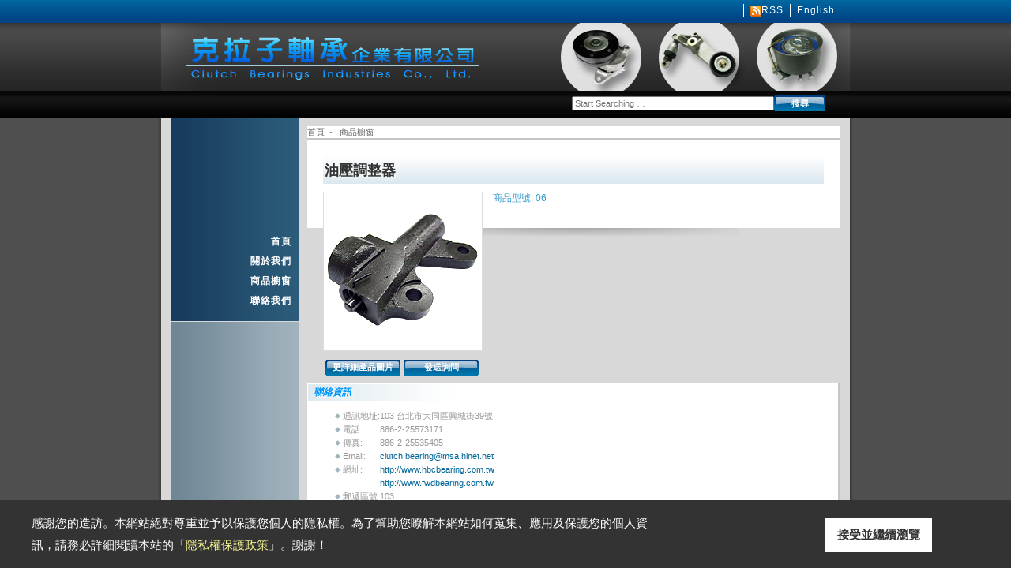

--- FILE ---
content_type: text/html; charset=UTF-8
request_url: http://www.hbcbearing.com.tw/chinese/06-hydraulic_piston.html
body_size: 3788
content:

	<!DOCTYPE html PUBLIC "-//W3C//DTD XHTML 1.0 Transitional//EN" "http://www.w3.org/TR/xhtml1/DTD/xhtml1-transitional.dtd">
	<html xmlns="http://www.w3.org/1999/xhtml">
	<head>
	<meta http-equiv="Content-Type" content="text/html; charset=utf-8" /> 
	<meta name="viewport" content="width=device-width, initial-scale=1.0">
	<title>台灣製造商 - 克拉子軸承企業有限公司 油壓調整器(06)</title>
	
	<meta name="keywords" content="亞洲台灣地區 調整器 之OEM與OEM供應商,批發商,製造商,及出口商" />
	<meta name="description" content="台灣製造商 - 克拉子軸承企業有限公司 提供給批發商,進口商,與需大量購買之買家的  油壓調整器(06) 產品" />
	<meta name="rating" content="general" />
	<meta name="robots" content="INDEX, FOLLOW" />
	<link rel="shortcut icon" type="image/x-icon" href="/favicon.ico">
	<a id="top" name="top"></a>
	<!-- 亞洲台灣地區 調整器 之OEM與OEM供應商,批發商,製造商,及出口商 -->
<link rel="stylesheet" href="/SiteShare6/JS/jquery.fancybox-1.3.4.css" type="text/css" media="screen" /><script type="text/javascript" src="/SiteShare6/JS/jquery.1.4.1.js"></script><script language="javascript" type="text/javascript" src="/SiteShare6/JS/jquery.fancybox-1.3.4.pack.js"></script>	<script type="text/javascript"> 
	$(document).ready(function() {
	$("#fancy").fancybox({
	'height'			:'90%',
	'type'				: 'iframe',
	'modal'				:'ture'
	
	});
	$("#fancy2").fancybox({
	'height'			:'35%',
	'type'				: 'iframe'
	
	});
	$("#fancy3").fancybox({
	'height'			:'95%',
	'type'				: 'iframe'
	
	});
	$("#fancy4").fancybox({
	'height'                        :'30%',
	'type'                          : 'iframe'
	});
	});
	function select_all(flag)
	{
	    if (flag == 0)
	    {
	        $('input[name="Product[]"]').attr('checked', false);
	    }
	    else
	    {
	        $('input[name="Product[]"]').attr('checked', true);
	    }
	} 
	</script>
<!-- policy warning start -->
<div id="policy-warning">
  <div class="policy-container">
    <div class="policy-left">感謝您的造訪。本網站絕對尊重並予以保護您個人的隱私權。為了幫助您瞭解本網站如何蒐集、應用及保護您的個人資訊，請務必詳細閱讀本站的「<a href="supplier_private_privacy.html"  target="_blank">隱私權保護政策</a>」。謝謝！</div>
    <div class="policy-right">
      <div id="policy-close" onclick="consentGrantedAdStorage()">接受並繼續瀏覽</div>
    </div>
  </div>
</div>
<link rel="stylesheet" href="/SiteShare6/policy.css" type="text/css" />
<script type="text/javascript" src="/SiteShare6/policy.js"></script>
<!-- policy warning end -->

	<link href="/SiteStyle/TA/01/css/style_page.css" rel="stylesheet" type="text/css" media="screen" />
	<link href="/SiteStyle/TA/01/css/style_page_chinese.css" rel="stylesheet" type="text/css" />


<script type="text/javascript">

  var _gaq = _gaq || [];
  _gaq.push(['_setAccount', 'UA-31712373-1']);
  _gaq.push(['_trackPageview']);

  (function() {
    var ga = document.createElement('script'); ga.type = 'text/javascript'; ga.async = true;
    ga.src = ('https:' == document.location.protocol ? 'https://ssl' : 'http://www') + '.google-analytics.com/ga.js';
    var s = document.getElementsByTagName('script')[0]; s.parentNode.insertBefore(ga, s);
  })();

</script>
<script>
  (function(i,s,o,g,r,a,m){i['GoogleAnalyticsObject']=r;i[r]=i[r]||function(){
  (i[r].q=i[r].q||[]).push(arguments)},i[r].l=1*new Date();a=s.createElement(o),
  m=s.getElementsByTagName(o)[0];a.async=1;a.src=g;m.parentNode.insertBefore(a,m)
  })(window,document,'script','https://www.google-analytics.com/analytics.js','ga');

  ga('create', 'UA-92185405-1', 'auto');
  ga('send', 'pageview');

</script>


<!-- Google Tag Manager -->
<script>(function(w,d,s,l,i){w[l]=w[l]||[];w[l].push({'gtm.start':
new Date().getTime(),event:'gtm.js'});var f=d.getElementsByTagName(s)[0],
j=d.createElement(s),dl=l!='dataLayer'?'&l='+l:'';j.async=true;j.src=
'https://www.googletagmanager.com/gtm.js?id='+i+dl;f.parentNode.insertBefore(j,f);
})(window,document,'script','dataLayer','GTM-K5W7QR2');</script>
<!-- End Google Tag Manager --></head>


<body>
<div align="center">
		<div class="Header">
			
	<div class="Lang">
	<ul>
	
	<li style="list-style:none"><a href="/index.html" >English</a></li>
<li class="rss"><img src="/SiteStyle/TA/01/images/ico_rss.gif" align="absmiddle" alt="RSS" /><a href="/chinese/rss.xml" title="RSS">RSS</a></li></ul></div><!-- Lang --><div class="Mainimg">
<a href ='/chinese/'><img src="/TA/01/main_img_page_chinese.jpg"  alt="克拉子軸承企業有限公司"/></a></div><!-- Mainimg -->
<div class="Search">
<div>
	<form  action="/chinese/search1.html" id="searchbox_"  method="post" name="searchform"  style ="margin:0px;">
	<input type="hidden" name="q"  /><input type="text" value="" class="txtSearch" name="qtemp"  placeholder="Start Searching …"   size='40'  /><input type="submit" onclick="document.searchform.q.value=document.searchform.qtemp.value;" value="搜尋" class="btnSearch"  id="btnSearch" align="absmiddle" /></form>
</div>
</div><!-- Search -->
			</div><!-- Header -->
			<div class="Wrapper">
		<div class="Middle">
<div class="Navi">	<ul class="MainNavi">
	<li ><a href="/chinese/index.html" title="首頁" >首頁</a></li>
	<li ><a  href="/chinese/supplier.html"  title="關於我們">關於我們</a>
</li><li  class="MainNavSelected" ><a href="/chinese/showroom1.html"  title="商品櫥窗">商品櫥窗</a></li><li ><a href="/chinese/supplier_contact.html" title="聯絡我們">聯絡我們</a></li></ul><div class="space"></div></div><div class="Content">
	<div class="TopNavi" >
	<a href="/chinese/index.html"  class="poshome" title="首頁">首頁</a>&nbsp;&nbsp;-&nbsp;&nbsp;
<a href="/chinese/showroom1.html" title="products">商品櫥窗</a></div><div class="PageContent">  <h2>油壓調整器</h2>		
<div class="imgIntro"><img src="/chinese/06-hydraulic_piston.jpg"  href="javascript://" onclick=read('/chinese/06-hydraulic_piston-l.jpg') style="cursor: HAND;cursor:pointer;"   width="200"   alt="油壓調整器" />				
<div class="btnFunction">
<input class="btnBig"  type="button" name="btnPDetail" value="更詳細產品圖片"  href="javascript://" onclick=read('/chinese/06-hydraulic_piston-l.jpg') style="cursor: HAND;cursor:pointer;"  /><a  href="javascript://" onclick=read('/chinese/06-hydraulic_piston-l.jpg') style="cursor: HAND;cursor:pointer;" ></a>&nbsp<input type="button"  class="btnBig" name="btnInquiry"  onclick="location.href='http://www.hbcbearing.com.tw/SiteShare6/AP/Inquirycart.php?code=send&lang=chinese&Product=06-hydraulic_piston'" value="發送詢問"   style="cursor: HAND;cursor:pointer;"/>
</div></div><h5>商品型號: 06</h5>	<script type="text/javascript" language="javascript">
		function read(url) {
		pic = new Image();
		pic.src = url;
	var myWindow = window.open("/SiteShare6/AP/img.php?img="+pic.src+"&01=NA&02=37","WIN","width=0,height=0,menubar=no,resizable=yes,scrollbars=yes,location=no,toolbar=no");
	pic.onload = function() {
        	myWindow.resizeTo(eval(pic).width+50, eval(pic).height+150);
        	myWindow.focus();
	}
}</script></div><!-- PageContent -->	<div class="boxPage">
	<div class="boxTitle"> 聯絡資訊 </div>
	<table cellspacing="0" cellpadding="0" class="tbContact">
	
	
<tr><td class='colContact'>通訊地址:</td><td>103 台北市大同區興城街39號</td></tr><tr><td class='colContact'>電話:</td><td>886-2-25573171</td></tr><tr><td class='colContact'>傳真:</td><td>886-2-25535405</td></tr><tr><td class='colContact'>Email:</td><td><a href="supplier_contact.html">clutch.bearing@msa.hinet.net</a></td></tr>

<tr><td class='colContact'>網址:</td><td><a href="http://www.hbcbearing.com.tw" target="_top" >http://www.hbcbearing.com.tw</a><br />
<a href="http://www.fwdbearing.com.tw" target="_top" rel="nofollow" ref="nofollow">http://www.fwdbearing.com.tw</a><br />
</td></tr>
<tr><td class='colContact'>郵遞區號:</td><td>103</td></tr></table></div>

</div><!-- Content -->			
<div class="space"></div>
		</div><!-- Middle -->
	</div><!-- Wrapper -->

 <div class="Footer">
   <div class="WFooter">
			
<div class="Address ">	通訊地址: <a href='https://www.google.com.tw/maps/search/103+台北市大同區興城街39號/data=!3m1!4b1?entry=ttu' target='_blank'>103 台北市大同區興城街39號</a><img src='https://www.google.com/maps/about/images/home/home-maps-icon.svg?mmfb=de7ec406c933d20ac2caf9114c2434a9' width='18' height='18'> <br /> 電話: 886-2-25573171&nbsp;&nbsp;&nbsp;&nbsp;傳真: 886-2-25535405&nbsp;&nbsp;&nbsp;&nbsp;
	Email: <a href="/chinese/supplier_contact.html" title="Contact Us">clutch.bearing@msa.hinet.net</a>
</div>	<div class="Copyright ">Copyright &copy; 2026&nbsp;&nbsp;克拉子軸承企業有限公司<br /> All rights reserved.&nbsp;&nbsp;-<a id="fancy3" href="/chinese/supplier_private_privacy.html">隱私權政策</a>
		</div><!-- WFooter -->
			</div><!-- Footer -->
</div><!-- center -->
<!-- ep6 end --><!-- Google Tag Manager (noscript) -->
<noscript><iframe src="https://www.googletagmanager.com/ns.html?id=GTM-K5W7QR2"
height="0" width="0" style="display:none;visibility:hidden"></iframe></noscript>
<!-- End Google Tag Manager (noscript) --></body>
</html>

--- FILE ---
content_type: text/css
request_url: http://www.hbcbearing.com.tw/SiteStyle/TA/01/css/style_page.css
body_size: 157
content:
/*-----------------------------*/
/* EP 6 Template Design        */
/* Template 02                 */
/* Author: allproducts.com     */
/* Create: 2009/04             */
/*-----------------------------*/



@import url(style_base.css);
@import url(style_pagecontent.css);
@import url(style_products.css);

--- FILE ---
content_type: text/css
request_url: http://www.hbcbearing.com.tw/SiteStyle/TA/01/css/style_page_chinese.css
body_size: 144
content:
/*-----------------------------*/
/* EP 6 Template Design        */
/* Template 02                 */
/* Author: allproducts.com     */
/* Create: 2010/07             */
/*-----------------------------*/

.Footer .Copyright {line-height:15px;}

--- FILE ---
content_type: text/css
request_url: http://www.hbcbearing.com.tw/SiteStyle/TA/01/css/style_base.css
body_size: 918
content:
/*-----------------------------*/
/* EP 6 Template Design        */
/* Template 02                 */
/* Author: allproducts.com     */
/* Create: 2009/04             */
/*-----------------------------*/

@import url(../../fixtable.css);
@import url(../../inquForm.css);

@import url(style_text.css);
/** HP **/

/* base */
body {font-family:"Lucida Sans Unicode", "微軟正黑體", Verdana, Arial; margin:0; padding:0;}
img {border:0; margin:0; padding:0;}
.space {clear:both;}


/* Wrapper */
.Wrapper {width:880px; margin:0; padding:0; background:url(../images/bg_wrapper.gif) repeat-y center top;}
.Header {width:880px; margin:0; padding:0;}
.Middle {margin:0 17px; padding:0; background:url(../images/bg_subnavi.gif) repeat-y 0px 0px; -height:1%;} /* for background repeat */
.Navi {width:162px; margin:0; padding:0; text-align:right; float:left;}
.Footer {height:48px; margin:0; padding:0; background:url(../images/bg_footer.gif) repeat-x; font-weight:normal; clear:both;}


/* Header */
.Header .Lang {height:24px; *height:29px; margin:0; padding:0; text-align:right;}
.Header .Lang ul {margin:5px 15px 0 0; padding:0; list-style:none; color:#fff; font-size:12px; letter-spacing:1px;}
.Header .Lang ul li {margin:0; padding:1px 8px 1px 8px; border-left:#fff 1px solid; float:right;}
.Header .Lang ul li a {color:#fff;}
.Header .Lang ul li a:hover {color:#ff0;}
.Header .HeaderLeft {width:407px; margin:0; padding:0; float:left;}
.Header .Mainimg {margin:0; padding:0; float:right;}
.Header .Search {height:29px; height:32px\9; margin:0; padding:6px 35px 0 0; padding:3px 35px 0 0\9; text-align:right; clear:both;}


/* Navi */
.Navi ul.MainNavi {margin:0; padding:140px 10px 10px 10px; background:url(../images/bg_navi.gif) repeat-y; border-bottom:#d8d8d8 1px solid; list-style:none; color:#fff; font-size:12px; line-height:18px; font-weight:bold; letter-spacing:1px;}
.Navi ul li {margin:7px 0; padding:0;}
.Navi ul li a {color:#fff; display:block; -display:inherit;}
.Navi ul.MainNavi li a:hover {color:#ff0;}
.Navi ul.SubNavi {margin:0; padding:10px; list-style:none; color:#fff; font-size:11px; line-height:14px; font-weight:bold; letter-spacing:1px;}
.Navi ul.SubNavi li a:hover {color:#cf0;}
.Navi ul.SubNavi span {color:#666; margin:0 0 0 3px;}


/* Footer */
.Footer .WFooter {width:880px;} /* for txt width */
.Footer .Address {color:#999; font-size:11px; line-height:16px; margin:0; padding:7px 0 0 20px; text-align:left; float:left;}
.Footer .Address a {color:#999;}
.Footer .Address a:hover {color:#ccc;}
.Footer .Copyright {color:#666; font-size:10px; line-height:12px; margin:5px 15px 0 0; padding:0; text-align:right; float:right;}
.Footer .Copyright a {color:#666;}
.Footer .Copyright a:hover {color:#999;}

--- FILE ---
content_type: text/css
request_url: http://www.hbcbearing.com.tw/SiteStyle/TA/01/css/style_pagecontent.css
body_size: 533
content:
/*-----------------------------*/
/* EP 6 Template Design        */
/* Template 02                 */
/* Author: allproducts.com     */
/* Create: 2009/04             */
/*-----------------------------*/



/* base */
body {background:#4f4f4f url(../images/bg_body_page.gif) repeat-x left top;}


/* Wrapper */
.Content {width:674px; margin:10px 0 15px 10px; padding:0; text-align:left; float:right;}


/* Page */
.TopNavi {margin:0; padding:0; background:#fff; border-bottom:#c6c6c6 2px solid; color:#999; font-size:11px;}
.TopNavi a {color:#666;}
.TopNavi a:hover {color:#f60;}
.PageContent {margin:0 0 8px 0; padding:0 20px 30px 20px; background:#fff url(../images/bg_content_long.gif) no-repeat bottom; height:1%\9;}
.boxPage {margin:0; padding:0; background:#fff; border-right:#c6c6c6 2px solid; border-bottom:#c6c6c6 2px solid; *height:1%; clear:both;}
.DetailDes {margin:0 0 0 220px;}


/* Awards Page */
.boxAward {min-height:120px; margin:0; padding:0 10px 10px 10px; padding-top:10px\9; border-bottom:#ccf 1px dashed;}
.boxAward img {margin:0 10px 0 0; padding:0; float:left;}


/* NEWS, FAQ */
.boxFaq {margin:0; padding:10px; border-bottom:#ddd 1px dotted;}

--- FILE ---
content_type: text/css
request_url: http://www.hbcbearing.com.tw/SiteStyle/TA/01/css/style_products.css
body_size: 1046
content:
/*-----------------------------*/
/* EP 6 Template Design        */
/* Template 02                 */
/* Author: allproducts.com     */
/* Create: 2009/04             */
/*-----------------------------*/



/* Products */

/** Product Info Bar **/
.barPInfo {margin:10px; padding:3px; border-bottom:#ddd 1px dotted; color:#999; font-size:11px; text-align:center; -height:1%;}

/** Series Box **/
.boxProduct {margin:0; padding:15px 10px; border-bottom:#ccf 1px dashed; height:1%\9;}
.boxProduct img {margin:0 15px 0 0; padding:0; border:#ccc 1px solid; float:left;}
/*.boxProduct .PRight {margin:0 0 0 125px; padding:0; display:block; -height:1%;}*/
.boxProduct span.PRight {margin:0 0 0 125px; padding:0; display:block; -height:1%;}
.boxProduct h3 {color:#999; margin:0; padding:0;}
.boxProduct h4 {color:#069; font-size:12px; font-weight:bold; line-height:16px; margin:5px 2px; padding:0;} /* Product & Series Name */
.boxProduct ul.listSeries {margin:0; padding:0; list-style:none;}
.boxProduct ul.listSeries li {margin:0; padding:0 20px; background:url(../images/ico_list_arrow1.gif) no-repeat 0px 7px;}
.boxProduct ul.listSeries a {color:#999;}
.boxProduct ul.listSeries a:hover {color:#69c;}
.boxProduct .chbInquiry {margin:10px 0 0 0; padding:0; color:#666; font-size:11px;}

/** Product Box with Block Buttom**/
.boxProductBom{width:170px; margin:5px 0; padding:15px 20px; text-align:center; display:block; float:left; }
.boxBorder {height:1px; border-bottom:#ccf 1px dashed; margin:0 0 10px 0; clear:both;}
.boxProductBom img, .boxProductBlkR img {margin:0 0 5px 0; padding:0; border:#ccc 1px solid;}
.boxProductBom img:hover, .boxProductBlkR img:hover {border:#999 1px solid;}
.boxProductBom h3 {margin:0; padding:0;font-size: 12px; font-weight: bold;}
.boxProductBom h3 a {color:#006699;}
.boxProductBom h3 a:hover {color:#69c;}
.boxProductBom h4 {color:#069; font-size:12px; line-height:16px; font-weight:bold; margin:5px; padding:0;}
.boxProductBom h4:hover {color:#c00;}
.blueline{border-bottom: 1px dashed #CCCCFF; clear:both;}
.blueBg{  color:#3399cc; font-weight:bold; padding:0px 10px; margin:20px 10px 10px; font-size:12px;}



/** Page Code **/
.PageCode {margin:20px 5px 20px 5px; *margin-bottom:50px; padding:0; font-size:11px; clear:both;}
.PageCode ul {margin:0; padding:0; list-style:none; text-align:center;}
.PageCode ul li {float:left;}
.PageCode ul li a {color:#a1b3bd; margin:2px; padding:1px 5px; background:#fff; border:#a1b3bd 1px solid; display:block;}
.PageCode ul li a.PageSelected {color:#fff; background:#a1b3bd; border:#a1b3bd 1px solid;}
.PageCode ul li a:hover {color:#fff; background:#2b5c79; border:#2b5c79 1px solid;}

/** Product Detail List **/
.listPDetail {margin:10px 0 0 0; padding:10px; border-top:#ccf 1px dashed; color:#666; font-size:11px; line-height:16px; clear:both;}
.listPDetail ul {margin:12px 40px 12px 50px; padding:0; list-style:url(../images/ico_list_arrow1.gif) outside; color:#666; font-size:11px; line-height:16px;}
.listPDetail ul li {margin:0; padding:0; -padding-left:10px;}
.listPDetail ul li ul {margin:5px 0 5px 10px; padding:0; list-style:url(../images/ico_list_arrow2.gif) outside;}
.listPDetail ul li ul li {margin:0; padding:0; -padding-left:10px; color:#999;}
.listPDetail p {margin:10px 0;}

/** Product Box with Block **/
.boxProductBlk, .boxProductBlkR {width:150px; margin:0; padding:7px 3px; float:left; text-align:center;}
.boxProductBlk img, .boxProductBlkR img {margin:0 0 5px 0; padding:0; border:#ccc 1px solid;}
.boxProductBlk img:hover, .boxProductBlkR img:hover {border:#999 1px solid;}
.boxProductBlk h3 {margin:0; padding:0;}
.boxProductBlk h3 a {color:#666;}
.boxProductBlk h3 a:hover {color:#69c;}
.boxProductBlk h4 {color:#069; font-size:12px; font-weight:bold; line-height:16px; margin:5px 2px; padding:0;} /* Product & Series Name */
.boxProductBlk h5:hover {color:#900;}
.boxPBlkBorder {margin:5px 0 10px 0; border-bottom:#ccf 1px dashed; clear:both; -height:1%;}
.boxProductBlkR {width:110px;}


--- FILE ---
content_type: text/css
request_url: http://www.hbcbearing.com.tw/SiteStyle/TA/fixtable.css
body_size: 310
content:
/* fixtable for TA */

.areaTable {width:613px; height:auto; max-height:300px; overflow:auto;}
table.tbForm {table-layout:fixed; *table-layout:auto;}
.areaTable table.tbForm th, .areaTable table.tbForm td {font-size:9px;}

.horizontal_scroller{
 position:relative;
 height:24px;
 display:block;
 overflow:hidden;
}
.scrollingtext{
 position:absolute;
 font-family:'Trebuchet MS',Arial;
 font-size:1.3em;
}

.horizontal_scroller{
 position:relative;
 height:24px;
 display:block;
 overflow:hidden;
}
.scrollingtext{
 position:absolute;
 font-family:'Trebuchet MS',Arial;
 font-size:1.3em;
}

.boxProduct img { width:100px;}
.boxProductBlk img, .boxProductBlkR img{ width:100px;}

--- FILE ---
content_type: text/css
request_url: http://www.hbcbearing.com.tw/SiteStyle/TA/01/css/style_text.css
body_size: 1321
content:
/*-----------------------------*/
/* EP 6 Template Design        */
/* Template 02                 */
/* Author: allproducts.com     */
/* Create: 2009/04             */
/*-----------------------------*/
.HotProducts {width:630px;height:190px; margin:10px 0 0 0; padding:0 20px 40px 20px; -padding:0 15px 40px 16px; background:#fff   }
.HotProducts .HotProduct {width:100px; margin:3px; padding:0; text-align:center; float:left;}
.HotProducts .HotProduct img {border:#ccc 1px solid;}
.HotProducts .HotProduct H4 {color:#666; font-size:9px; line-height:10px; font-weight:normal; margin:2px 0 0 0; padding:0;}
.HotProducts .HotProduct img:hover {border:#999 1px solid;}


/* Text */
H1 {color:#fff; font-size:11px; line-height:14px; font-weight:normal; margin:0; padding: 0 20px; text-align: left;} /* Header Text */
H2 {color:#333; font-size:18px; text-shadow:1px 2px 4px #fff; margin:0 0 10px 0; padding:27px 0 5px 2px; background:url(../images/bg_title.gif) repeat-x left bottom; -height:1%;} /* Title */
H3, H6, p {color:#666; font-size:11px; line-height:16px; font-weight:normal; margin:5px 0 0 0; padding:0; -position:relative; -height:1%; -display:inline;} 

/* Content */
H4 {color:#39c; font-size:12px; line-height:16px; font-weight:normal; margin:10px 2px; padding:0; -height:1%;} /* Subtitle */
H5 {color:#39c; font-size:12px; line-height:16px; font-weight:normal; margin:0 0 10px 10px; padding:0; -height:1%;} /* Product ID, Product Deatil List Title */
a {color:#069; text-decoration:none;}
a:hover {color:#900;}
.txtMore {font-weight:bold; margin:0 5px;}
.txtImportant {color:#c00;}
.boxTitle {color:#0097fd; font-size:12px; font-weight:bold; font-style:italic; text-align:left; text-shadow:1px 2px 4px #fff; background:#fff url(../images/bg_title_box.gif) no-repeat; height:22px; *height:19px; margin:0 0 5px 0; padding:3px 0 0 8px;}


/* Images */
.imgAbout  {margin:0 15px 10px 0; padding:0; border:#ddd 1px solid; float:left;}
.imgIntro {	width:200px;	padding:0;	float:left;	margin-top: 0;	margin-right: 15px;	margin-bottom: 10px;	margin-left: 0;}
.imgIntro img {border:#ddd 1px solid;}
.imgIntro p {color:#999; font-size:11px; line-height:16px; margin:0 0 5px 0; padding:0; text-align:center;}
.imgIntro .btnFunction {margin:10px 0 0 0; padding:0; text-align:center;}


/* List Style */
ul.listLight {margin:8px 40px 12px 50px; padding:0; list-style:url(../images/ico_list_arrow2.gif) outside; color:#999; font-size:11px; line-height:16px;}
ul.listLight li {margin:0; padding:0;}
ul.listLight li ul {margin:-17px 0 0 100px; padding:0; list-style-image:none; list-style-type:none;}
ul.listLight li ul li {margin:0; padding:0;}
ul.listDark {margin:12px 40px 12px 50px; padding:0; list-style:url(../images/ico_list_arrow1.gif) outside; color:#666; font-size:11px; line-height:16px;}
ul.listDark li {margin:0; padding:0; -padding-left:10px;}
ul.listDark li ul {margin:5px 0 5px 10px; padding:0; list-style:url(../images/ico_list_arrow2.gif) outside;}
ul.listDark li ul li {margin:0; padding:0; -padding-left:10px; color:#999;}


/* Table */
table.tbForm {margin:5px 10px 10px 20px; padding:0; color:#666; font-size:11px; line-height:16px; text-align:left; border-left:#999 1px solid; border-top:#999 1px solid; background:#fff;}
table.tbForm caption {color:#666; font-size:11px; line-height:16px; font-weight:bold; text-align:left; margin:10px 0; padding:0;}
table.tbForm th, table.tbForm td {margin:0; padding:3px 8px; border-right:#999 1px solid; border-bottom:#999 1px solid;}
table.tbForm th {font-weight:bold; text-align:center; background:#b7d0e0;}
table.tbContact {margin:8px 20px 12px 35px; padding:0; color:#999; font-size:11px; line-height:17px; border:0;}
table.tbContact td {vertical-align:top;}
table.tbContact td.colContact {padding-left:10px; background:url(../images/ico_list_arrow2.gif) no-repeat 0px 5px;}
.columnName {background:#edf4f8;}


/* Input */
input, textarea, select {font-family:"Lucida Sans Unicode", Verdana, Arial; color:#666; font-size:11px;}
input.textbox {width:150px; margin:0 10px 0 0; padding:2px; background:#fff; border:#ccc 1px solid;}
textarea {border:#ccc 1px solid;}
input.btnSmall, input.btnMiddle, input.btnSearch, input.btnBig, input.btnArrow {color:#fff; font-size:11px; font-weight:bold; margin:0; border:none; text-align:center; height:20px;}
input.btnArrow {background:url(../images/btn_arrow.gif) no-repeat; width:20px; margin:5px;}
input.btnSmall {background:url(../images/btn_small.gif) no-repeat; width:52px;}
input.btnMiddle, input.btnSearch {background:url(../images/btn_middle.gif) no-repeat; width:65px;}
input.btnBig {background:url(../images/btn_big.gif) no-repeat; width:95px;}

--- FILE ---
content_type: text/plain
request_url: https://www.google-analytics.com/j/collect?v=1&_v=j102&a=1665172668&t=pageview&_s=1&dl=http%3A%2F%2Fwww.hbcbearing.com.tw%2Fchinese%2F06-hydraulic_piston.html&ul=en-us%40posix&dt=%E5%8F%B0%E7%81%A3%E8%A3%BD%E9%80%A0%E5%95%86%20-%20%E5%85%8B%E6%8B%89%E5%AD%90%E8%BB%B8%E6%89%BF%E4%BC%81%E6%A5%AD%E6%9C%89%E9%99%90%E5%85%AC%E5%8F%B8%20%E6%B2%B9%E5%A3%93%E8%AA%BF%E6%95%B4%E5%99%A8(06)&sr=1280x720&vp=1280x720&_u=IEBAAEABAAAAACAAI~&jid=820958292&gjid=730575600&cid=1279256769.1769386152&tid=UA-92185405-1&_gid=1911616717.1769386152&_r=1&_slc=1&z=2108230704
body_size: -451
content:
2,cG-K8903ZDX67

--- FILE ---
content_type: image/svg+xml
request_url: https://www.google.com/maps/about/images/home/home-maps-icon.svg?mmfb=de7ec406c933d20ac2caf9114c2434a9
body_size: 5861
content:
<svg xmlns="http://www.w3.org/2000/svg" xmlns:xlink="http://www.w3.org/1999/xlink" width="96" height="96" viewBox="0 0 96 96">
    <defs>
        <path id="a" d="M74 2c-6.54 0-12.35 3.14-16 8H16c-3.3 0-6 2.7-6 6v64c0 3.3 2.7 6 6 6h64c3.3 0 6-2.7 6-6V40.83c4.2-6.14 8-11.67 8-18.83 0-11.05-8.95-20-20-20z"/>
    </defs>
    <clipPath id="b">
        <use xlink:href="#a" overflow="visible"/>
    </clipPath>
    <g clip-path="url(#b)">
        <defs>
            <path id="c" d="M80 86H16c-3.3 0-6-2.7-6-6V16c0-3.3 2.7-6 6-6h64c3.3 0 6 2.7 6 6v64c0 3.3-2.7 6-6 6z"/>
        </defs>
        <clipPath id="d">
            <use xlink:href="#c" overflow="visible"/>
        </clipPath>
        <path clip-path="url(#d)" fill="#0F9D58" d="M10 82V10h72L48 48"/>
        <path clip-path="url(#d)" fill="#4285F4" d="M14 86l34-38 34 38"/>
        <g clip-path="url(#d)">
            <path fill="#E1E1E1" d="M86 82L48 48l38-34"/>
            <path opacity=".5" fill="#C2C2C2" d="M86 82L48 48l38-34"/>
        </g>
        <g clip-path="url(#d)">
            <path fill="#F1F1F1" d="M50 44l-7 6 36 36h13"/>
        </g>
        <g clip-path="url(#d)">
            <path fill="#FFEB3B" d="M86 4L4 86h13l69-69"/>
            <path opacity=".5" fill="#FFCD40" d="M86 4L4 86h13l69-69"/>
        </g>
        <path clip-path="url(#d)" fill="#FFF" fill-opacity=".2" d="M80 10H16c-3.3 0-6 2.7-6 6v.5c0-3.3 2.7-6 6-6h64c3.3 0 6 2.7 6 6V16c0-3.3-2.7-6-6-6z"/>
        <path clip-path="url(#d)" fill="#263238" fill-opacity=".1" d="M80 85.5H16c-3.3 0-6-2.7-6-6v.5c0 3.3 2.7 6 6 6h64c3.3 0 6-2.7 6-6v-.5c0 3.3-2.7 6-6 6z"/>
        <g clip-path="url(#d)">
            <path fill="none" d="M16 16h22v22H16z"/>
            <path fill="#EEE" d="M27 25v4.26h5.92c-.47 2.53-2.69 4.37-5.92 4.37-3.59 0-6.51-3.04-6.51-6.62s2.92-6.62 6.51-6.62c1.62 0 3.06.56 4.21 1.64l3.15-3.15C32.45 17.09 29.97 16 27 16c-6.08 0-11 4.92-11 11s4.92 11 11 11c6.35 0 10.56-4.47 10.56-10.75 0-.78-.07-1.53-.2-2.25H27z"/>
        </g>
    </g>
    <g clip-path="url(#b)">
        <image overflow="visible" opacity=".2" width="64" height="90" xlink:href="[data-uri] GXRFWHRTb2Z0d2FyZQBBZG9iZSBJbWFnZVJlYWR5ccllPAAAEbVJREFUeNrsnMty28YShgnwopst W7YrWWSTRbLKMi+QR88LZJFFFqlkkUWqXCnfJFGkeANw+mv/jTMcgRIlkbFPTlA1BZAEgenuvy/T 3UCv93++FZ/hPZt/EgOKe/zWfAqmFHu+ZnHHvYpbCGy2OP5sGNBFaLv//vvv/Xg2mxXz+fzWex4c HDSHh4dO5E8//dQkBDf7YEaxY8Lb8d133zmxq9XKR13XRVVVxatXr9r/8D37wWDQEvL27dum3+83 ZVk2fM+AKb/88kswIx2PZkSxA+JbopH0xcVFCWGLxaI8OzsrjQl8LmHA8fGx7/lT7GOD4NhPp9Na DKiN+PrDhw/1aDSqYcazZ8/qBBnNBmTsnQFF8t8yCDeIlzbBPkQbA/oG5f5yuWRfmvR9GOGlEVU0 TbN276IoGvsfkq8NAT7sevVwOKxsXxkDKphh96nsenXCiDphQLNvBqxJ/YcffijevHlT2qT6EH59 fd0/Ojrq24QHbEa8742ogRHfN6JLPsKELgZAvKGltmMYUNl5KzZjgu+N8JXdo7J7VDDC7gkzGmNE /VA0FA8l3qQO4aXBtW/QHph0BnY8tIn7sHNGzN2IGRphjIER1Id4+x0GlBkDamMS0Gc48TaWdh5c XNopC/t9ybD7LQ0tq/F47Mx4+fJllaDhXkwoHkB8aQaunEwm5cnJycD2CBkCR0bEyCZ8gDFPBt8P beLOBDseiPhWDZA+E4YJ9h2Er4xJTjyE25jHsHPm9v3CzlkYg5c2h1WgwQxlfV+VKB5CPJCHeAhH 6jYpJ9agemSTO7TJHRkBfhyMgAn2/TAYwJYyoMYqigH2UxAfRM+Mgdfs7Tffm42ZwQSbhzPCBLFK mLDJWzyYATeIR9oMm8ShxrERfczevj+xiR4bEcGEw0CCfea/IKDMEADxMGGVSH4GsTau7bpTht1j YsyY8p0dXwcqYIIJY2XqUf3+++/VtupQbEk8fr2fEg/UIc4mc2zEQvCJnffEJvnEfn9ixyf2O78F E/jPKBAgJrSRoIh3BNge4hcQb9dD4lP7PLHjiRF9Zedcccyw609tzGAEiIAJ5n5XiTo0D2VA6t/L d+/e9c3QDYN4I/zIVODYOA+xT+37p7Y/5VifYQQoOA4E2AgE9DNX2ogJFQiw4xQBU/uecWWfGZd2 PLb92O4/hgk2l0mgASaYF1pKHaq7VKG4S+/N1ZV//vmnEw8RdgMnXhJ/apOB6FPbP2OICaeBAhtH iUEcpCqQMaBVAYLExPBB2EQMgPBLhp13YfsLfTeGCcaQaRhJ8xJLeYfcMK5tgzsQUOLncXUmaSY+ tIDEYQ/UjetB+Jn99pwRDEEdbBwnDED6Q0k/9L9lAHZAKgAKlkJBMOBIKAqv4kz8aDd985AZBpr0 fW8MIGgKyRebENC/RfqloD8wX+tujkkA64C7fQfxL+zzWew1ntvvz4QQVAEkYA/CIHKdgzCk8iJc f0TMkKiLxxEci+h+ykDbPKqGASaUCsItMHIDaB6JyLL+9ttvm9evX/cSRmyFAJcOgQ4RHudZVOfw x8obt09sD3HPJHWIfmF7UHCaEH0o4oaCfz+Bflc+wKVne4hYCQmjYIjm20+ID7tRGeM432MIPhNC K2Ksb0PBJgSUivS42dCIPzCiDw3yJ0jfhsPeznPChQCOn4XkxYA16EqSLSHat8eSbj4GybHbDlEP 8R4+S8eJHt2IwgCLEyrC6g4U3IqAokP6LG6GivAO5eefyNojbQweSGh1HzVJLH9q+IokBL6BANt6 4bpkENcIz9ymS56YAbeJ8TNm4AWICxYEU6whOlCwxoh+FwOQPqEuEzcujpA+Fh3Yi1h0HAS8EArC +KWSD6l7+CsCwv2Vef4g+a78GButeYoutXGjieQD+jKcMIRoctWBgq28QEHmhvU8ixczKmGUDghv MWZG7IlQ0I4U8ooVRhl0iy1jj0b/aTIGxRZEEy57rGD7NlhS3MBnA8BwwBLdVJiletFlBwZd8CeT QzKDtbxtQLiN/BIGnMjPH+e6jt3oIL645wKsp/+m82wSiSPpueYA4RGGH2rtgUcZkJMwNSiVisuD r24voFQVCQyWr5yDG3QbABPs4kcJ4Uf6roX8BuLvu/LMmRAGcSRLv9B82rngZlmXQDxLcc6HhogZ buNwu5HdAf6ksSzocQTIcrsahC+H6HS1l/jqwSOI723IMYb1D28xlIoxn4M0vuA70Mo5zB0aoAWa lJwtbmOA6z/JS1v0wIQ+HNQ6fpit89fW++HnZeUfS3wnE3TtlgkhlBgi3OejHARGnIQNaC5kB25H ALpC5hbDoewNMBooEGFNPwqiI0rL/Ha5x3pDmXiTQUSL5Bk0p3ZuqC7wNUOIGjtNWUq+SG3AmrQi jW3wcSaAAPnyCFyGaWSm6AykpMnOYkeMSI1WzoQUDbHSJPXW5iGZPMlY/Kps25o3KLsMIHCBEA2H Hi4RIiM4UVgbe79BpLr2iIAudWjnAjNEfF+JVzd+UZPYygi2zlZ/tCCoIImpFFYZeo5l1b7YI9Eb mRH3TZIrbcTId8yZASPMBhThBWx5vx0DEgQUydJ1m/F3FXRv3Fu5xiJJuBbbBhr/qDJ/XnPIS3Fb MUAJinZ0ZFo3jX1vTZb2vnF/zffG6i+tQd7JAFSeYVwj2VBH2jpGJDH/ZuLTlWOTLIja+bAk/mjC fL4uvOl02kTt8ccff7ydAXCJ6mwifb8w3kTLz5Xi8UqJizz7uk9mxLVbIejeq5ib9tVH71d5jTGI v80GrE0cJvAnCx+9VBWJBt3Ak5bBCCUw64wRu2xmyCFfJytCn4fmsozPyg45E5g/gkSoW6kAtXhq 9BZBOfGwkQvGTaJoQcJBKavI4lYdSNi15NcYEGmzZGm8iDkyX+aOECmzn5+fU2q/gdKcAd6dAbcm kwl/rOy4rdRwk0g7EzVrv8wY8OBK7T2kHyhMa4dtDZHvWS4zd2ig3wCatnKDVFlpRpAKwMSVOLpW qyP11MGElhGJ53i09KN0lko+I9jnlHxeUFFm7tAAAqBHrTfNnVlhGULP0QcC7GJzVV7aep19P0u4 v8wyt2WWjS0eKn1Z/JT4VvJkf1Q7uNZxiwJygtgCGcJoqNiIgFY30BV0BujARdXpFwnhpJ9IO/kg LaUbBwJ2hYJc+qukYDKL+ydpsHYuzJemCqOl6tD/W+MAhwpGkLYUWxY7AwL6yQ2nwYgOJFTyzQ91 jU1SJ2gy4kPyMwnB58GeuVE+F1K9mYKOEmjJ4H97Vvj169fFF198UdifimQ52VduYKgU2SjL9Q+z PP+mxMh9OkWbDslfKwd4qdrguc3l3JhwbkRf2hy9YAoiTIBzG3iJtG/gViO4pgZ0Z6lBaSVI0aAw FdcnyQAJ00QVlhGcRNByXwREhKdrrEGfewmB7RyYE3NjjsyVOTN3aOhyf3fWBt+8edN7+fJlQUeX lsaBgkiURrJ0mCVIuirA22aGc7fXWnxZ+qlK5GM7biVvnz+AhlT6uGv1FlW//fZbtUkAt1WHm5OT E3r0HAFHR0dLcyl0YszsRp6DZyLKyubV2zwtXmbeoOlt7hVOfX7LALm5ayHNewUomRsTxppLSH9u QkP33QWenZ3dir7+bTjMUaCiZJoZGiQjtwODOK8jabJprZ7G+pWCnSB+mvQHhNQ/6PjC5tcyAlXp kH5z3/6AGyhAD20Pl8nNI+lDFSIiRX4YiUmpR78jU1x2oKDJjJ7HINyPep8s/jRtlLD7jIXAsAHR PNUGQHdJ/04EBAq+/PLLnqkABoDcGqmmQEKZoWAQ9QHsQIKUckM9sFP6gn4a6EAgxN6Qvn13YUxC FegbmmH5UQHWL7/++uuda5PBNv6YttS//vqLrsyliBrIG5B7P4g2uShUCB3DtC8gVCFLVRVd0NcK z0tfgv8k9B1XJzWAIVd0jTEXdF+eanl1dVWZ0Opt4o+7EOATjLhgPB57MtK47NUjCFPXZ2sPkupQ GxNkKOis9GbR3kJ1vzB4l0bkhSTeSt/ufWECuFJ/0LW5Pe8SM7XN/f5GJgy2jcpAgXGXhmWWmREZ 0r83lNQdAez5HBViFUqHWa2/yOKQGwsdJKpID/i73qfSt3vQJjdVaD5nTqam5ALoGq23jT77WzAg UND76quvaJwgOvTEIylzFUPKMHjR6QHhUahIPEY/6fBYS8YkAU+0xznh0vsLO/4QPh80oPv0DBIb RPCD9E9PT6uff/55657h/j2is9YgGsR6pgY9ig2U0D6mED11FLreqoManQYbqsa9zPCl4S7Ej9UO dy4GOBNgAG7PCKdz9Nok74aPa2xj+O6rAjdU4d27d64K8tFOsDGDUvIIo5hUar1srg7RUWIX8vph Hu5ea4ETzZHh8sZIPVplMZDMwbbVfD6na3xr6D8EAXepQhmqkLvGpEc4d429JORdKtyF+Cv5+fNw eyBAoS8G8dHQf5AKdKkCxBMlmirAiLIjSgwj6ExIvEKRGMCQvoe6kvxF6vOlAhA/tnt5a6yhcIFr fgj0H6ICm1SByAuCWCdcGxNGig2OYp1Aw7Q6Nw7U2DDI+nVWSboNBEwU2LgKwBA1Sk+4B+fJE9Em /yDoPwYBN1QhApxQg2TF6KvF1AYkC6Uyhb8s/1Rh7qXW+WH5W58PQmzvzwqw4Hko9B+lApvCZFQh vAG2ILyAavejLHFSJAZwoXU+ixm6wd3tyeXhAdzq4xoj0XGfcHfXKtAZJitpQiraYWxSOiRY6X3s KsOncxwNVUMxILq4F4nln4rQSex5ZiDa4YE+TVIsdrYNd/eFgLUwOQxipM800nTZKMsVhAqE/ofx u5Tfd8mjDniEkL4ZvbnWJFuHu/tEQC81iMaAldLRnrrScz6eLgs0CAUjZYyqQEDa7Nj7+HRIpL2Q /iwei9GjdLnh+yQIuGEQSZywOAoUhNFLOroiiZrWDVay/hM9CXKh0PdCxjCkP8PtoftUezLD9+Bt 8Mj/txMg7ZyiwPaLeMoL1yUdniqhOZIKBALmof86BxuCS2WxhXFchO5L+jurRD8WAWkqvffq1Svv xwEFtNn2PjYtRRAU/cPD5MGpOiJArek96cGQ5b+SOrjuK+ao9SzQTrbBDq4REijkEbygEg8/qpIc C5woYR3IBqzU0bFIq006zx+AUlmO4oxXemX5e7uqQO/y/QG+xP3mm2+Ig7y5mgcsaKO3yfMkCa31 L+34hTHkOc8cySb0xCSiPYKf9/b5nf3vvWKASxIeGEGq3dkzgc3ngIA1j6CCCraAFFr0FHiGR4VV 9HoNATBAzwe6zisRulBJzgsc6P7Z2dnOu1B2xYC1umI8+09dMdTACEDPZyJwqhT7UuVf8n/TqDxz rtTC4c+1bOssb38uKrBRDYwJPFX61Ih4pkfseNrkqZ4+G4kBYQPGEQAZEzz8tZhib/DfVB1+dBtL lNepylKjV5GiXe1FiT2tLSal9nkUNvgv19jU3vI5qsBaeZ3SNNZbFdqo8JBK14LRu7zJpwH1mWKF mSLDpZ756Spvf5YqsKYGX3/9NS9VGMZzxnrk7okdx4PWB8oV9tSANY81PxmheB4Y+PMY7B9//LHa Nfz3hYC2pPb27VugW/GSA3RYhY6+GpdJYfv99cRXdKDMo7xNsoMnvizAqnt76j3cuRcIJORdJkCa HJ59V6irk9DWI1HeFxKukhcj6LeVAqqAf6+3hybMffb1uzfg/SJmxDxjHCU09vFOEdkAjxxVDJmr 0LF4/vy5Jzz3Yf33rQK9JFlSowLkCgzSnknWW2L6CoZggFeD1d/HazFAy+r9+/d1kvTYy1bs8bot CvI3zehJLn+qIxhA5IjVjzfEbHgdxs4Zse/nBRojoIYQCCKhodx/VH1nvf++J8Shn70LZK/S36sX SI5565MfmAo0L1684FneKn2ZEmEuhvH09LQG9kZ8rQLn3tvx9/mIS94Ow1tosANlPJW2BkW9PA33 qRen7bLn+JMwoIsJ/sK1rgcYI6u0yxelfQ4MyJnQtb+xpN6w/59lQNe9ii1sR/N3T+pTMOIuJvy7 /bv9u+13+48AAwD/ABiMOvPqggAAAABJRU5ErkJggg==" transform="translate(46 -6)"/>
        <path fill="#DB4437" d="M74 2c-11.05 0-20 8.95-20 20 0 15.07 16.83 22.92 18.82 44.43.06.6.57 1.07 1.18 1.07s1.13-.47 1.18-1.07C77.17 44.92 94 37.07 94 22c0-11.05-8.95-20-20-20z"/>
        <circle fill="#7B231E" cx="74" cy="22" r="7"/>
        <path fill="#FFF" fill-opacity=".2" d="M74 2.5c10.95 0 19.84 8.8 19.99 19.71 0-.07.01-.14.01-.21 0-11.05-8.95-20-20-20s-20 8.95-20 20c0 .07.01.14.01.21C54.16 11.3 63.05 2.5 74 2.5z"/>
        <path fill="#3E2723" fill-opacity=".2" d="M75.18 65.93c-.05.6-.57 1.07-1.18 1.07s-1.13-.47-1.18-1.07c-1.97-21.41-18.65-29.29-18.81-44.22 0 .1-.01.19-.01.29 0 15.07 16.83 22.92 18.82 44.43.06.6.57 1.07 1.18 1.07s1.13-.47 1.18-1.07C77.17 44.92 94 37.07 94 22c0-.1-.01-.19-.01-.29-.16 14.93-16.83 22.82-18.81 44.22z"/>
    </g>
    <radialGradient id="e" cx="12.085" cy="11.656" r="102.446" gradientUnits="userSpaceOnUse">
        <stop offset="0" stop-color="#FFF" stop-opacity=".1"/>
        <stop offset="1" stop-color="#FFF" stop-opacity="0"/>
    </radialGradient>
    <path fill="url(#e)" d="M74 2c-6.54 0-12.35 3.14-16 8H16c-3.3 0-6 2.7-6 6v64c0 3.3 2.7 6 6 6h64c3.3 0 6-2.7 6-6V40.83c4.2-6.14 8-11.67 8-18.83 0-11.05-8.95-20-20-20z"/>
    <path fill="none" d="M0 0h96v96H0z"/>
</svg>
